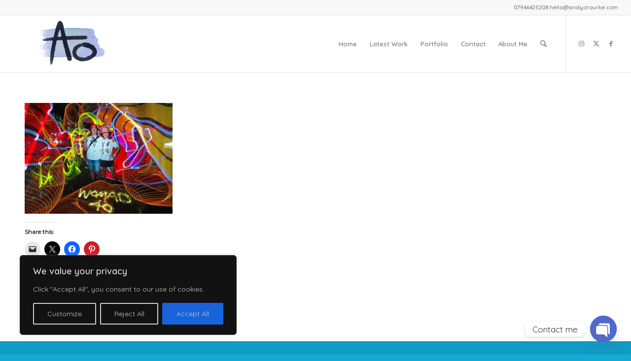

--- FILE ---
content_type: text/html; charset=utf-8
request_url: https://www.google.com/recaptcha/api2/anchor?ar=1&k=6Ld68vIUAAAAAAP-WF6hyiXz4daH7Hz2VvvjlKqt&co=aHR0cHM6Ly93d3cuYW5keW9yb3Vya2UuY29tOjQ0Mw..&hl=en&v=N67nZn4AqZkNcbeMu4prBgzg&size=invisible&anchor-ms=20000&execute-ms=30000&cb=xyuz2x3bonai
body_size: 48731
content:
<!DOCTYPE HTML><html dir="ltr" lang="en"><head><meta http-equiv="Content-Type" content="text/html; charset=UTF-8">
<meta http-equiv="X-UA-Compatible" content="IE=edge">
<title>reCAPTCHA</title>
<style type="text/css">
/* cyrillic-ext */
@font-face {
  font-family: 'Roboto';
  font-style: normal;
  font-weight: 400;
  font-stretch: 100%;
  src: url(//fonts.gstatic.com/s/roboto/v48/KFO7CnqEu92Fr1ME7kSn66aGLdTylUAMa3GUBHMdazTgWw.woff2) format('woff2');
  unicode-range: U+0460-052F, U+1C80-1C8A, U+20B4, U+2DE0-2DFF, U+A640-A69F, U+FE2E-FE2F;
}
/* cyrillic */
@font-face {
  font-family: 'Roboto';
  font-style: normal;
  font-weight: 400;
  font-stretch: 100%;
  src: url(//fonts.gstatic.com/s/roboto/v48/KFO7CnqEu92Fr1ME7kSn66aGLdTylUAMa3iUBHMdazTgWw.woff2) format('woff2');
  unicode-range: U+0301, U+0400-045F, U+0490-0491, U+04B0-04B1, U+2116;
}
/* greek-ext */
@font-face {
  font-family: 'Roboto';
  font-style: normal;
  font-weight: 400;
  font-stretch: 100%;
  src: url(//fonts.gstatic.com/s/roboto/v48/KFO7CnqEu92Fr1ME7kSn66aGLdTylUAMa3CUBHMdazTgWw.woff2) format('woff2');
  unicode-range: U+1F00-1FFF;
}
/* greek */
@font-face {
  font-family: 'Roboto';
  font-style: normal;
  font-weight: 400;
  font-stretch: 100%;
  src: url(//fonts.gstatic.com/s/roboto/v48/KFO7CnqEu92Fr1ME7kSn66aGLdTylUAMa3-UBHMdazTgWw.woff2) format('woff2');
  unicode-range: U+0370-0377, U+037A-037F, U+0384-038A, U+038C, U+038E-03A1, U+03A3-03FF;
}
/* math */
@font-face {
  font-family: 'Roboto';
  font-style: normal;
  font-weight: 400;
  font-stretch: 100%;
  src: url(//fonts.gstatic.com/s/roboto/v48/KFO7CnqEu92Fr1ME7kSn66aGLdTylUAMawCUBHMdazTgWw.woff2) format('woff2');
  unicode-range: U+0302-0303, U+0305, U+0307-0308, U+0310, U+0312, U+0315, U+031A, U+0326-0327, U+032C, U+032F-0330, U+0332-0333, U+0338, U+033A, U+0346, U+034D, U+0391-03A1, U+03A3-03A9, U+03B1-03C9, U+03D1, U+03D5-03D6, U+03F0-03F1, U+03F4-03F5, U+2016-2017, U+2034-2038, U+203C, U+2040, U+2043, U+2047, U+2050, U+2057, U+205F, U+2070-2071, U+2074-208E, U+2090-209C, U+20D0-20DC, U+20E1, U+20E5-20EF, U+2100-2112, U+2114-2115, U+2117-2121, U+2123-214F, U+2190, U+2192, U+2194-21AE, U+21B0-21E5, U+21F1-21F2, U+21F4-2211, U+2213-2214, U+2216-22FF, U+2308-230B, U+2310, U+2319, U+231C-2321, U+2336-237A, U+237C, U+2395, U+239B-23B7, U+23D0, U+23DC-23E1, U+2474-2475, U+25AF, U+25B3, U+25B7, U+25BD, U+25C1, U+25CA, U+25CC, U+25FB, U+266D-266F, U+27C0-27FF, U+2900-2AFF, U+2B0E-2B11, U+2B30-2B4C, U+2BFE, U+3030, U+FF5B, U+FF5D, U+1D400-1D7FF, U+1EE00-1EEFF;
}
/* symbols */
@font-face {
  font-family: 'Roboto';
  font-style: normal;
  font-weight: 400;
  font-stretch: 100%;
  src: url(//fonts.gstatic.com/s/roboto/v48/KFO7CnqEu92Fr1ME7kSn66aGLdTylUAMaxKUBHMdazTgWw.woff2) format('woff2');
  unicode-range: U+0001-000C, U+000E-001F, U+007F-009F, U+20DD-20E0, U+20E2-20E4, U+2150-218F, U+2190, U+2192, U+2194-2199, U+21AF, U+21E6-21F0, U+21F3, U+2218-2219, U+2299, U+22C4-22C6, U+2300-243F, U+2440-244A, U+2460-24FF, U+25A0-27BF, U+2800-28FF, U+2921-2922, U+2981, U+29BF, U+29EB, U+2B00-2BFF, U+4DC0-4DFF, U+FFF9-FFFB, U+10140-1018E, U+10190-1019C, U+101A0, U+101D0-101FD, U+102E0-102FB, U+10E60-10E7E, U+1D2C0-1D2D3, U+1D2E0-1D37F, U+1F000-1F0FF, U+1F100-1F1AD, U+1F1E6-1F1FF, U+1F30D-1F30F, U+1F315, U+1F31C, U+1F31E, U+1F320-1F32C, U+1F336, U+1F378, U+1F37D, U+1F382, U+1F393-1F39F, U+1F3A7-1F3A8, U+1F3AC-1F3AF, U+1F3C2, U+1F3C4-1F3C6, U+1F3CA-1F3CE, U+1F3D4-1F3E0, U+1F3ED, U+1F3F1-1F3F3, U+1F3F5-1F3F7, U+1F408, U+1F415, U+1F41F, U+1F426, U+1F43F, U+1F441-1F442, U+1F444, U+1F446-1F449, U+1F44C-1F44E, U+1F453, U+1F46A, U+1F47D, U+1F4A3, U+1F4B0, U+1F4B3, U+1F4B9, U+1F4BB, U+1F4BF, U+1F4C8-1F4CB, U+1F4D6, U+1F4DA, U+1F4DF, U+1F4E3-1F4E6, U+1F4EA-1F4ED, U+1F4F7, U+1F4F9-1F4FB, U+1F4FD-1F4FE, U+1F503, U+1F507-1F50B, U+1F50D, U+1F512-1F513, U+1F53E-1F54A, U+1F54F-1F5FA, U+1F610, U+1F650-1F67F, U+1F687, U+1F68D, U+1F691, U+1F694, U+1F698, U+1F6AD, U+1F6B2, U+1F6B9-1F6BA, U+1F6BC, U+1F6C6-1F6CF, U+1F6D3-1F6D7, U+1F6E0-1F6EA, U+1F6F0-1F6F3, U+1F6F7-1F6FC, U+1F700-1F7FF, U+1F800-1F80B, U+1F810-1F847, U+1F850-1F859, U+1F860-1F887, U+1F890-1F8AD, U+1F8B0-1F8BB, U+1F8C0-1F8C1, U+1F900-1F90B, U+1F93B, U+1F946, U+1F984, U+1F996, U+1F9E9, U+1FA00-1FA6F, U+1FA70-1FA7C, U+1FA80-1FA89, U+1FA8F-1FAC6, U+1FACE-1FADC, U+1FADF-1FAE9, U+1FAF0-1FAF8, U+1FB00-1FBFF;
}
/* vietnamese */
@font-face {
  font-family: 'Roboto';
  font-style: normal;
  font-weight: 400;
  font-stretch: 100%;
  src: url(//fonts.gstatic.com/s/roboto/v48/KFO7CnqEu92Fr1ME7kSn66aGLdTylUAMa3OUBHMdazTgWw.woff2) format('woff2');
  unicode-range: U+0102-0103, U+0110-0111, U+0128-0129, U+0168-0169, U+01A0-01A1, U+01AF-01B0, U+0300-0301, U+0303-0304, U+0308-0309, U+0323, U+0329, U+1EA0-1EF9, U+20AB;
}
/* latin-ext */
@font-face {
  font-family: 'Roboto';
  font-style: normal;
  font-weight: 400;
  font-stretch: 100%;
  src: url(//fonts.gstatic.com/s/roboto/v48/KFO7CnqEu92Fr1ME7kSn66aGLdTylUAMa3KUBHMdazTgWw.woff2) format('woff2');
  unicode-range: U+0100-02BA, U+02BD-02C5, U+02C7-02CC, U+02CE-02D7, U+02DD-02FF, U+0304, U+0308, U+0329, U+1D00-1DBF, U+1E00-1E9F, U+1EF2-1EFF, U+2020, U+20A0-20AB, U+20AD-20C0, U+2113, U+2C60-2C7F, U+A720-A7FF;
}
/* latin */
@font-face {
  font-family: 'Roboto';
  font-style: normal;
  font-weight: 400;
  font-stretch: 100%;
  src: url(//fonts.gstatic.com/s/roboto/v48/KFO7CnqEu92Fr1ME7kSn66aGLdTylUAMa3yUBHMdazQ.woff2) format('woff2');
  unicode-range: U+0000-00FF, U+0131, U+0152-0153, U+02BB-02BC, U+02C6, U+02DA, U+02DC, U+0304, U+0308, U+0329, U+2000-206F, U+20AC, U+2122, U+2191, U+2193, U+2212, U+2215, U+FEFF, U+FFFD;
}
/* cyrillic-ext */
@font-face {
  font-family: 'Roboto';
  font-style: normal;
  font-weight: 500;
  font-stretch: 100%;
  src: url(//fonts.gstatic.com/s/roboto/v48/KFO7CnqEu92Fr1ME7kSn66aGLdTylUAMa3GUBHMdazTgWw.woff2) format('woff2');
  unicode-range: U+0460-052F, U+1C80-1C8A, U+20B4, U+2DE0-2DFF, U+A640-A69F, U+FE2E-FE2F;
}
/* cyrillic */
@font-face {
  font-family: 'Roboto';
  font-style: normal;
  font-weight: 500;
  font-stretch: 100%;
  src: url(//fonts.gstatic.com/s/roboto/v48/KFO7CnqEu92Fr1ME7kSn66aGLdTylUAMa3iUBHMdazTgWw.woff2) format('woff2');
  unicode-range: U+0301, U+0400-045F, U+0490-0491, U+04B0-04B1, U+2116;
}
/* greek-ext */
@font-face {
  font-family: 'Roboto';
  font-style: normal;
  font-weight: 500;
  font-stretch: 100%;
  src: url(//fonts.gstatic.com/s/roboto/v48/KFO7CnqEu92Fr1ME7kSn66aGLdTylUAMa3CUBHMdazTgWw.woff2) format('woff2');
  unicode-range: U+1F00-1FFF;
}
/* greek */
@font-face {
  font-family: 'Roboto';
  font-style: normal;
  font-weight: 500;
  font-stretch: 100%;
  src: url(//fonts.gstatic.com/s/roboto/v48/KFO7CnqEu92Fr1ME7kSn66aGLdTylUAMa3-UBHMdazTgWw.woff2) format('woff2');
  unicode-range: U+0370-0377, U+037A-037F, U+0384-038A, U+038C, U+038E-03A1, U+03A3-03FF;
}
/* math */
@font-face {
  font-family: 'Roboto';
  font-style: normal;
  font-weight: 500;
  font-stretch: 100%;
  src: url(//fonts.gstatic.com/s/roboto/v48/KFO7CnqEu92Fr1ME7kSn66aGLdTylUAMawCUBHMdazTgWw.woff2) format('woff2');
  unicode-range: U+0302-0303, U+0305, U+0307-0308, U+0310, U+0312, U+0315, U+031A, U+0326-0327, U+032C, U+032F-0330, U+0332-0333, U+0338, U+033A, U+0346, U+034D, U+0391-03A1, U+03A3-03A9, U+03B1-03C9, U+03D1, U+03D5-03D6, U+03F0-03F1, U+03F4-03F5, U+2016-2017, U+2034-2038, U+203C, U+2040, U+2043, U+2047, U+2050, U+2057, U+205F, U+2070-2071, U+2074-208E, U+2090-209C, U+20D0-20DC, U+20E1, U+20E5-20EF, U+2100-2112, U+2114-2115, U+2117-2121, U+2123-214F, U+2190, U+2192, U+2194-21AE, U+21B0-21E5, U+21F1-21F2, U+21F4-2211, U+2213-2214, U+2216-22FF, U+2308-230B, U+2310, U+2319, U+231C-2321, U+2336-237A, U+237C, U+2395, U+239B-23B7, U+23D0, U+23DC-23E1, U+2474-2475, U+25AF, U+25B3, U+25B7, U+25BD, U+25C1, U+25CA, U+25CC, U+25FB, U+266D-266F, U+27C0-27FF, U+2900-2AFF, U+2B0E-2B11, U+2B30-2B4C, U+2BFE, U+3030, U+FF5B, U+FF5D, U+1D400-1D7FF, U+1EE00-1EEFF;
}
/* symbols */
@font-face {
  font-family: 'Roboto';
  font-style: normal;
  font-weight: 500;
  font-stretch: 100%;
  src: url(//fonts.gstatic.com/s/roboto/v48/KFO7CnqEu92Fr1ME7kSn66aGLdTylUAMaxKUBHMdazTgWw.woff2) format('woff2');
  unicode-range: U+0001-000C, U+000E-001F, U+007F-009F, U+20DD-20E0, U+20E2-20E4, U+2150-218F, U+2190, U+2192, U+2194-2199, U+21AF, U+21E6-21F0, U+21F3, U+2218-2219, U+2299, U+22C4-22C6, U+2300-243F, U+2440-244A, U+2460-24FF, U+25A0-27BF, U+2800-28FF, U+2921-2922, U+2981, U+29BF, U+29EB, U+2B00-2BFF, U+4DC0-4DFF, U+FFF9-FFFB, U+10140-1018E, U+10190-1019C, U+101A0, U+101D0-101FD, U+102E0-102FB, U+10E60-10E7E, U+1D2C0-1D2D3, U+1D2E0-1D37F, U+1F000-1F0FF, U+1F100-1F1AD, U+1F1E6-1F1FF, U+1F30D-1F30F, U+1F315, U+1F31C, U+1F31E, U+1F320-1F32C, U+1F336, U+1F378, U+1F37D, U+1F382, U+1F393-1F39F, U+1F3A7-1F3A8, U+1F3AC-1F3AF, U+1F3C2, U+1F3C4-1F3C6, U+1F3CA-1F3CE, U+1F3D4-1F3E0, U+1F3ED, U+1F3F1-1F3F3, U+1F3F5-1F3F7, U+1F408, U+1F415, U+1F41F, U+1F426, U+1F43F, U+1F441-1F442, U+1F444, U+1F446-1F449, U+1F44C-1F44E, U+1F453, U+1F46A, U+1F47D, U+1F4A3, U+1F4B0, U+1F4B3, U+1F4B9, U+1F4BB, U+1F4BF, U+1F4C8-1F4CB, U+1F4D6, U+1F4DA, U+1F4DF, U+1F4E3-1F4E6, U+1F4EA-1F4ED, U+1F4F7, U+1F4F9-1F4FB, U+1F4FD-1F4FE, U+1F503, U+1F507-1F50B, U+1F50D, U+1F512-1F513, U+1F53E-1F54A, U+1F54F-1F5FA, U+1F610, U+1F650-1F67F, U+1F687, U+1F68D, U+1F691, U+1F694, U+1F698, U+1F6AD, U+1F6B2, U+1F6B9-1F6BA, U+1F6BC, U+1F6C6-1F6CF, U+1F6D3-1F6D7, U+1F6E0-1F6EA, U+1F6F0-1F6F3, U+1F6F7-1F6FC, U+1F700-1F7FF, U+1F800-1F80B, U+1F810-1F847, U+1F850-1F859, U+1F860-1F887, U+1F890-1F8AD, U+1F8B0-1F8BB, U+1F8C0-1F8C1, U+1F900-1F90B, U+1F93B, U+1F946, U+1F984, U+1F996, U+1F9E9, U+1FA00-1FA6F, U+1FA70-1FA7C, U+1FA80-1FA89, U+1FA8F-1FAC6, U+1FACE-1FADC, U+1FADF-1FAE9, U+1FAF0-1FAF8, U+1FB00-1FBFF;
}
/* vietnamese */
@font-face {
  font-family: 'Roboto';
  font-style: normal;
  font-weight: 500;
  font-stretch: 100%;
  src: url(//fonts.gstatic.com/s/roboto/v48/KFO7CnqEu92Fr1ME7kSn66aGLdTylUAMa3OUBHMdazTgWw.woff2) format('woff2');
  unicode-range: U+0102-0103, U+0110-0111, U+0128-0129, U+0168-0169, U+01A0-01A1, U+01AF-01B0, U+0300-0301, U+0303-0304, U+0308-0309, U+0323, U+0329, U+1EA0-1EF9, U+20AB;
}
/* latin-ext */
@font-face {
  font-family: 'Roboto';
  font-style: normal;
  font-weight: 500;
  font-stretch: 100%;
  src: url(//fonts.gstatic.com/s/roboto/v48/KFO7CnqEu92Fr1ME7kSn66aGLdTylUAMa3KUBHMdazTgWw.woff2) format('woff2');
  unicode-range: U+0100-02BA, U+02BD-02C5, U+02C7-02CC, U+02CE-02D7, U+02DD-02FF, U+0304, U+0308, U+0329, U+1D00-1DBF, U+1E00-1E9F, U+1EF2-1EFF, U+2020, U+20A0-20AB, U+20AD-20C0, U+2113, U+2C60-2C7F, U+A720-A7FF;
}
/* latin */
@font-face {
  font-family: 'Roboto';
  font-style: normal;
  font-weight: 500;
  font-stretch: 100%;
  src: url(//fonts.gstatic.com/s/roboto/v48/KFO7CnqEu92Fr1ME7kSn66aGLdTylUAMa3yUBHMdazQ.woff2) format('woff2');
  unicode-range: U+0000-00FF, U+0131, U+0152-0153, U+02BB-02BC, U+02C6, U+02DA, U+02DC, U+0304, U+0308, U+0329, U+2000-206F, U+20AC, U+2122, U+2191, U+2193, U+2212, U+2215, U+FEFF, U+FFFD;
}
/* cyrillic-ext */
@font-face {
  font-family: 'Roboto';
  font-style: normal;
  font-weight: 900;
  font-stretch: 100%;
  src: url(//fonts.gstatic.com/s/roboto/v48/KFO7CnqEu92Fr1ME7kSn66aGLdTylUAMa3GUBHMdazTgWw.woff2) format('woff2');
  unicode-range: U+0460-052F, U+1C80-1C8A, U+20B4, U+2DE0-2DFF, U+A640-A69F, U+FE2E-FE2F;
}
/* cyrillic */
@font-face {
  font-family: 'Roboto';
  font-style: normal;
  font-weight: 900;
  font-stretch: 100%;
  src: url(//fonts.gstatic.com/s/roboto/v48/KFO7CnqEu92Fr1ME7kSn66aGLdTylUAMa3iUBHMdazTgWw.woff2) format('woff2');
  unicode-range: U+0301, U+0400-045F, U+0490-0491, U+04B0-04B1, U+2116;
}
/* greek-ext */
@font-face {
  font-family: 'Roboto';
  font-style: normal;
  font-weight: 900;
  font-stretch: 100%;
  src: url(//fonts.gstatic.com/s/roboto/v48/KFO7CnqEu92Fr1ME7kSn66aGLdTylUAMa3CUBHMdazTgWw.woff2) format('woff2');
  unicode-range: U+1F00-1FFF;
}
/* greek */
@font-face {
  font-family: 'Roboto';
  font-style: normal;
  font-weight: 900;
  font-stretch: 100%;
  src: url(//fonts.gstatic.com/s/roboto/v48/KFO7CnqEu92Fr1ME7kSn66aGLdTylUAMa3-UBHMdazTgWw.woff2) format('woff2');
  unicode-range: U+0370-0377, U+037A-037F, U+0384-038A, U+038C, U+038E-03A1, U+03A3-03FF;
}
/* math */
@font-face {
  font-family: 'Roboto';
  font-style: normal;
  font-weight: 900;
  font-stretch: 100%;
  src: url(//fonts.gstatic.com/s/roboto/v48/KFO7CnqEu92Fr1ME7kSn66aGLdTylUAMawCUBHMdazTgWw.woff2) format('woff2');
  unicode-range: U+0302-0303, U+0305, U+0307-0308, U+0310, U+0312, U+0315, U+031A, U+0326-0327, U+032C, U+032F-0330, U+0332-0333, U+0338, U+033A, U+0346, U+034D, U+0391-03A1, U+03A3-03A9, U+03B1-03C9, U+03D1, U+03D5-03D6, U+03F0-03F1, U+03F4-03F5, U+2016-2017, U+2034-2038, U+203C, U+2040, U+2043, U+2047, U+2050, U+2057, U+205F, U+2070-2071, U+2074-208E, U+2090-209C, U+20D0-20DC, U+20E1, U+20E5-20EF, U+2100-2112, U+2114-2115, U+2117-2121, U+2123-214F, U+2190, U+2192, U+2194-21AE, U+21B0-21E5, U+21F1-21F2, U+21F4-2211, U+2213-2214, U+2216-22FF, U+2308-230B, U+2310, U+2319, U+231C-2321, U+2336-237A, U+237C, U+2395, U+239B-23B7, U+23D0, U+23DC-23E1, U+2474-2475, U+25AF, U+25B3, U+25B7, U+25BD, U+25C1, U+25CA, U+25CC, U+25FB, U+266D-266F, U+27C0-27FF, U+2900-2AFF, U+2B0E-2B11, U+2B30-2B4C, U+2BFE, U+3030, U+FF5B, U+FF5D, U+1D400-1D7FF, U+1EE00-1EEFF;
}
/* symbols */
@font-face {
  font-family: 'Roboto';
  font-style: normal;
  font-weight: 900;
  font-stretch: 100%;
  src: url(//fonts.gstatic.com/s/roboto/v48/KFO7CnqEu92Fr1ME7kSn66aGLdTylUAMaxKUBHMdazTgWw.woff2) format('woff2');
  unicode-range: U+0001-000C, U+000E-001F, U+007F-009F, U+20DD-20E0, U+20E2-20E4, U+2150-218F, U+2190, U+2192, U+2194-2199, U+21AF, U+21E6-21F0, U+21F3, U+2218-2219, U+2299, U+22C4-22C6, U+2300-243F, U+2440-244A, U+2460-24FF, U+25A0-27BF, U+2800-28FF, U+2921-2922, U+2981, U+29BF, U+29EB, U+2B00-2BFF, U+4DC0-4DFF, U+FFF9-FFFB, U+10140-1018E, U+10190-1019C, U+101A0, U+101D0-101FD, U+102E0-102FB, U+10E60-10E7E, U+1D2C0-1D2D3, U+1D2E0-1D37F, U+1F000-1F0FF, U+1F100-1F1AD, U+1F1E6-1F1FF, U+1F30D-1F30F, U+1F315, U+1F31C, U+1F31E, U+1F320-1F32C, U+1F336, U+1F378, U+1F37D, U+1F382, U+1F393-1F39F, U+1F3A7-1F3A8, U+1F3AC-1F3AF, U+1F3C2, U+1F3C4-1F3C6, U+1F3CA-1F3CE, U+1F3D4-1F3E0, U+1F3ED, U+1F3F1-1F3F3, U+1F3F5-1F3F7, U+1F408, U+1F415, U+1F41F, U+1F426, U+1F43F, U+1F441-1F442, U+1F444, U+1F446-1F449, U+1F44C-1F44E, U+1F453, U+1F46A, U+1F47D, U+1F4A3, U+1F4B0, U+1F4B3, U+1F4B9, U+1F4BB, U+1F4BF, U+1F4C8-1F4CB, U+1F4D6, U+1F4DA, U+1F4DF, U+1F4E3-1F4E6, U+1F4EA-1F4ED, U+1F4F7, U+1F4F9-1F4FB, U+1F4FD-1F4FE, U+1F503, U+1F507-1F50B, U+1F50D, U+1F512-1F513, U+1F53E-1F54A, U+1F54F-1F5FA, U+1F610, U+1F650-1F67F, U+1F687, U+1F68D, U+1F691, U+1F694, U+1F698, U+1F6AD, U+1F6B2, U+1F6B9-1F6BA, U+1F6BC, U+1F6C6-1F6CF, U+1F6D3-1F6D7, U+1F6E0-1F6EA, U+1F6F0-1F6F3, U+1F6F7-1F6FC, U+1F700-1F7FF, U+1F800-1F80B, U+1F810-1F847, U+1F850-1F859, U+1F860-1F887, U+1F890-1F8AD, U+1F8B0-1F8BB, U+1F8C0-1F8C1, U+1F900-1F90B, U+1F93B, U+1F946, U+1F984, U+1F996, U+1F9E9, U+1FA00-1FA6F, U+1FA70-1FA7C, U+1FA80-1FA89, U+1FA8F-1FAC6, U+1FACE-1FADC, U+1FADF-1FAE9, U+1FAF0-1FAF8, U+1FB00-1FBFF;
}
/* vietnamese */
@font-face {
  font-family: 'Roboto';
  font-style: normal;
  font-weight: 900;
  font-stretch: 100%;
  src: url(//fonts.gstatic.com/s/roboto/v48/KFO7CnqEu92Fr1ME7kSn66aGLdTylUAMa3OUBHMdazTgWw.woff2) format('woff2');
  unicode-range: U+0102-0103, U+0110-0111, U+0128-0129, U+0168-0169, U+01A0-01A1, U+01AF-01B0, U+0300-0301, U+0303-0304, U+0308-0309, U+0323, U+0329, U+1EA0-1EF9, U+20AB;
}
/* latin-ext */
@font-face {
  font-family: 'Roboto';
  font-style: normal;
  font-weight: 900;
  font-stretch: 100%;
  src: url(//fonts.gstatic.com/s/roboto/v48/KFO7CnqEu92Fr1ME7kSn66aGLdTylUAMa3KUBHMdazTgWw.woff2) format('woff2');
  unicode-range: U+0100-02BA, U+02BD-02C5, U+02C7-02CC, U+02CE-02D7, U+02DD-02FF, U+0304, U+0308, U+0329, U+1D00-1DBF, U+1E00-1E9F, U+1EF2-1EFF, U+2020, U+20A0-20AB, U+20AD-20C0, U+2113, U+2C60-2C7F, U+A720-A7FF;
}
/* latin */
@font-face {
  font-family: 'Roboto';
  font-style: normal;
  font-weight: 900;
  font-stretch: 100%;
  src: url(//fonts.gstatic.com/s/roboto/v48/KFO7CnqEu92Fr1ME7kSn66aGLdTylUAMa3yUBHMdazQ.woff2) format('woff2');
  unicode-range: U+0000-00FF, U+0131, U+0152-0153, U+02BB-02BC, U+02C6, U+02DA, U+02DC, U+0304, U+0308, U+0329, U+2000-206F, U+20AC, U+2122, U+2191, U+2193, U+2212, U+2215, U+FEFF, U+FFFD;
}

</style>
<link rel="stylesheet" type="text/css" href="https://www.gstatic.com/recaptcha/releases/N67nZn4AqZkNcbeMu4prBgzg/styles__ltr.css">
<script nonce="bSppwCdW5ZwZHEv1EZK4eA" type="text/javascript">window['__recaptcha_api'] = 'https://www.google.com/recaptcha/api2/';</script>
<script type="text/javascript" src="https://www.gstatic.com/recaptcha/releases/N67nZn4AqZkNcbeMu4prBgzg/recaptcha__en.js" nonce="bSppwCdW5ZwZHEv1EZK4eA">
      
    </script></head>
<body><div id="rc-anchor-alert" class="rc-anchor-alert"></div>
<input type="hidden" id="recaptcha-token" value="[base64]">
<script type="text/javascript" nonce="bSppwCdW5ZwZHEv1EZK4eA">
      recaptcha.anchor.Main.init("[\x22ainput\x22,[\x22bgdata\x22,\x22\x22,\[base64]/[base64]/[base64]/[base64]/[base64]/[base64]/KGcoTywyNTMsTy5PKSxVRyhPLEMpKTpnKE8sMjUzLEMpLE8pKSxsKSksTykpfSxieT1mdW5jdGlvbihDLE8sdSxsKXtmb3IobD0odT1SKEMpLDApO08+MDtPLS0pbD1sPDw4fFooQyk7ZyhDLHUsbCl9LFVHPWZ1bmN0aW9uKEMsTyl7Qy5pLmxlbmd0aD4xMDQ/[base64]/[base64]/[base64]/[base64]/[base64]/[base64]/[base64]\\u003d\x22,\[base64]\x22,\x22QylxwrFaw5NUAsKYTMKAdTQIIAHDicKYZhkJwp8Rw6VZEsORXn0IwonDowJkw7vCtURgwq/CpMK1UBNSbEMCKw4LwpzDpMOcwpJYwrzDr3LDn8KsAcKzNl3Ds8KQZMKewqfChgPCocOyZ8KoQlLCjSDDpMOBKjPClBbDrcKJW8KKE0shWFhXKHvCnsKTw5sLwpFiMD51w6fCj8KYw7LDs8K+w6fCnDEtK8OlIQnDpxhZw4/CvcORUsONwp/DpxDDgcKFwpBmEcKewrnDscOpWiYMZcK2w4vConcjc1xkw63DnMKOw4MsRS3Cv8KCw43DuMK4wozChC8Iw7lcw67DkynDosO4bFdxOmEXw59accKWw4VqcELDl8KMwonDqHo7EcKnJsKfw7Ufw7Z3CcKZB17DiAkrYcOAw7Fewo0TT1d4wpMdRU3Coj/Do8KCw5VAAsK5emPDn8Oyw4PCsD/CqcO+w6nCt8OvS8OFM1fCpMKGw5LCnBc3XXvDsVDDvCPDs8KcTEV5U8KXIsOZDFo4DBU6w6pLWh/Cm2RBPWNNKcOQQyvCrcOQwoHDjiEJEMOdQzTCvRTDlMKLPWZvwo51OV3CpWQ9w4bDggjDg8KzYTvCpMOMw74iEMOSFcOibGTCniMAwrrDhAfCrcKGw5nDkMKoAG1/wpB0w7ArJcK/[base64]/DqcKxOUVFVcOzOMKNwrLCqD/ChDo/KnNxwo3ChUXDhmzDnX5GBQVAw5rCkVHDocOhw6oxw5pHX2d6w44GDW19MMORw50ew7EBw6NlwpTDvMKbw7LDugbDsBLDhsKWZElhXnLCu8OSwr/Cun3DlzNcQxLDj8O7f8Oiw7JsSsK6w6vDoMKHFMKrcMOqwoo2w4x8w6lcwqPCm3HCllo3TsKRw5NEw6IJJHZ/wpwswozDmMK+w6PDolF6bMKkw5fCqWFAwpTDo8O5a8O7UnXCgQXDjCvCmcKhTk/DtcOyaMORw7JVTQIKahHDr8OKbi7Dmnk4PDtSJUzCoVXDvcKxEsOxNsKTW1/[base64]/Dq8KACsK6EGVkasK7w71PaMKsw4V+w6bCkAfCj8K0UmDDmg/DqXDDosKAw6FZWcKUwq/[base64]/[base64]/[base64]/[base64]/[base64]/Coy/ChlwSJsO5wqrDgMOVw5TCt8OYIsOMw7LCti/[base64]/DrR7DmMKaKX9dw5XDkcOAwrnCoAbCssK5UcOOwodIwqVdYTZoXsK5w63DmsOowqHChcKtZcOvYBXCtT1awr/CvMK+NcKuwrNnwolCJ8KTw51yYHvCv8O8w7JeQ8KAGQPCrcOOCD0seyYWQH/Dp2R+L07CqcKfBFZYY8OCCsK3w7/CpzHDrsOlw4Eiw7DCljzCo8KPFU7Cq8OqGMKPKVnDoH/DhW1xwqUsw7pewpHCiUjDrMKjVFjCl8OuWmPDsSzDtWF6w5TDjituwpsLw5HCvR4Kw4cXQsKTKMK0woPDnDUKw4XCksOmVcKlwodNw4ZlwqTCiidVYgnCuWrCu8Kqw6fCiwHCtHUvNC8mEMK0wrBvwoDCucKawrnDu3PCgwRQwowkesKywr3DnsKnw5rCpi0JwoZ/EcKuwrHCg8K4VyM0woZ8d8OkZMOnwq95SyTChVlXw6/Ch8KfcnYOeDHCksKTAMOKwojDksKxHcK0w68RH8OlUR3DswvDksKWVcOrw5PDnsKJwpNuYSQMw7pYIy7CkcOGw5lBfjLDphjDr8K4woF1BWg/w7HDoiMVwoE5LxLDg8OWw4PCnW1Tw4ZVwp/CvxLDtAJmw6TDsxDDgMK+w54XUcKWwo3Du2XDik/[base64]/CtGrCmgg5wovDtsOaw6A/w7bDqRBqw4XCucKvSsODEX0ZV0oOw4zCqEjCgHNheyjDkcOdUcKOw4Akw4pzHsKIw6XDs1/Dv0xww44cKMOrasKyw4HDkElEwqJIegvDm8K1w6/[base64]/CrcOWOcKEw6EdNcO3wpZScUDDkcOrwqjCqkfCmsKxFsKgw63DoGDCucKFwqEXwrvDnCZeYjUUW8OswoA3wqnCnMKaWMONw5fCocKQwp/CmMO6NGAGMsKWLsKSXh8iIF7CsSN6wrY7enDDlcKFLcOKVsOYwrICwrjDoWJ9woDDkMKmOcOIdyLDlMK/w6IlSVLDj8K1f3Ukwpo2T8Kcw79mwpPDnFrDkwTCgjvDpcOoO8KIwrTDryDDs8KBwpnDoW9TbcK2J8K5w4fDsUfDlcKHfsOfw7XCksK+LnVbwpzDjlvDvgvDukxuAMOLVy4uGcK0w4HCtsKEeEbCoAnDpAHCg8KFw5MuwrwXe8Oiw5TDs8Osw7A/wrNIA8OSdUFmwrZwZ0bDmcKLVcOlw5vCiGMLHA3DryrDq8K8w7LClcOlwoLDtCEPw6TDr3nDlMOzw7hDw7vCtzsOCcKjTcKEw7TDvsK7LAzCqjNZw5XCsMOnwoNfw7rDoFzDo8KDDiE7Bi8MKz4GW8Olw5DCuncONcKhw6c0RMK4a1DCssOawrbDncOuwrZCRXo/PnEWexM3C8K7w6N9Vz3Ch8O3M8OYw5wJcG/DnCTClX3Cv8Oywr7DnVs8Blw3woR+cDTCjllhw54IIcKaw5HDilTCgMO1w4V7wprClMO0acKgXhbCisOYw57CmMKybMOTw5XCp8KPw6UzwoE+wrdPwoHCssOWw40pwr/[base64]/J8KHOUcPwoDCrFnDlU/Dk8OqZMKiw7XDgRhFcybCtHDDnSfCvT8tXwnCgsOkwqMSw4nDrsKXVwrCmRVENmfDiMKdw4HDrgjDn8KGQg3DgMOdCSBDw5EIw7LDtcKVc2zCj8OycTsaXMKoFTvDghfDjsOJFm/[base64]/DiAQKRhw4w4wsw4fDuMOXw4skExk9Gz1/wq3CmGDCpWUxM8OLDS3DpcOsTgrCtD/DicOFYAZeU8K+w7LDunoww63ChsO7TMOvw6TCncOuw5t1w7vDs8KKejzCoGJ4wrTCoMOrw4MYWSTDo8OYPcK/w5kbV8O8w4PCscKaw4TCr8KbRsOOwprDhsKiUQEBTClIPWRWwqMjahFrHnkPAMKlbsOLRW7ClcOaDiY2w4rDkALCjcKMGsOfFsOgwqLCs24gTClSw51JH8KZw6UNBcORw7HCjFHCrAgRw67CkEhyw6tOCltGw4TCvcOWNWrDm8OaEsOvR8KycsOew4nClX/DiMKTVMOnMFTCujLCosK6w6PCrD1nV8OXwpwvFXFRXWHCtkgRbsKmw756wqcARmDCoj/Do2Bkw4pAworDqcKQw57Dn8O4fTsCwqtEYMKgZgshUFjDlVdRXVVLwpZ3OhsURRNla1kVDxsHwqg+C2rDsMOrUMOqw6TDlB7DgMKnBsOMLCxdwrLDncOEcSUuw6M2Q8KTwrLCihHCj8OXUFXCicOKw6bCs8OTwoIcwrzCqMKdSnUQw4fCtlzCmxjCh34sV2ZHTAZowr/Cn8OpwoUtw6TCscKyUFnDpsONXRvCs0vDqjfCoAJSwrppwrDCmD58w4LCvh5MCnnCoiglYEXDrBQ+w43CtsOvPsOUwo3CucKZYsKuBMKpw5x1w4NKwoPCqBnCqi8/[base64]/esOFKVd8KlREehDCvcK8S8ONFMKpw5gJb8KzHMOXTcObG8Kzw5XDolHDrxwvGiTCssKwaRzDvMK3w7HCjMOTfTrDoMO6LzVAUAnDg21HwrLDrsKpasOZasObw63DtgvCrW9cw7/DpMK1JC3DvVciQwPCkkovBT9HYifCskBpwrMSwqoscwZ+wqx3MMK0YsKFLMOOw63CksKvwqTDun/CmyxMw4hQw7BAGynChQ/ChEM1GMORw6YrU2bCksOJbMK8A8KneMKdE8OSw6zDh1XCj13Dim5qKcKlZ8OfB8OMw4pueAZ1w7pGOTxPHsOlTxgoBcKPUE8/[base64]/CjizDtcOzZR1OwqzCrXRDw6bCgC1ubFfDmcOwwoIzwrXCg8OAwpolwq07DsOPwofCqULCh8KjwoXCo8OwwrMcw6YkPhTDgjlmwpBgw7lxJRvCnmoXK8O2bDYdUDnDtcKbwr7CnFnCuMONwq1WJsO3EsO9wqxKwq/DosKOMcKQw4dCw6Ugw7p/f3vDpn9kwpMJw58twqnDp8OoN8OpwoTDhix8w5M6WsKgZ17ChzVqw4QuAGNmw5HCjHN3R8K7SsO9eMK1JcOXcEzCggnDn8OcP8OaJS3CgS/Dg8OzN8Kmw7tYecK9VsODw5HCjMOtwotLa8OWw7jDniLCgMK4wprDlsOmZ1AcGznDvhDDjys1DcKuBC/Dp8KywrU/agNHwrvCnMKxcRLDpyFWw6fCuU9AMMOuLcOdw41Kwot0RQYOwo/DvivChMKDCUwJYjUFPW3CgMK9USTDuTvCgmMSdcOsw7PCo8KZAz0gw6BMwpLCiQ8XR2zCiFMjwrlzwpVNVhRiLsOWwqXDusKcw4ZhwqfDo8KAFX7CucO7wqgbwoHDjmLDmsOYOhjDgMKUw7Vyw6tAw47Cs8Ksw50Ew4LCsl/[base64]/DmsO2w5cTwqREw4gTHy3CsMKWPMKdDcOrXHrCh3fDpcKRw6nDk1oMwpt1woXDvcOGwop/wq/CtsKkecKlU8KDb8KYaFnDnkRlwqbDvnhpcSXCvcO0djxFesOrK8K1w4lJbnTDtcKKFcOFbhHDrULCscK/w7fClkZTwpIMwpEDw5vDiwvChMOPHBwCwq0BwoTDu8KEwqvCk8OIwr9xwpbDoMKow6HDrcKIwp7DiB/Ch35tORxgwrfCjMOJw7lBfnAjASvDjjJHIMO1w71hw6rDhMKAwrTDvMOaw4NAw6xaD8KmwocYw4gYOMOIwovDmX/[base64]/[base64]/DvsOsZzXDncO7fsOMwrjCkMKyVcKGHTAHGQrDlMOnTcKDRERLw7nDnSQVEMObFi1iw4rDhsO0YXnCmcKvw753IsK1TsOzwpNrw5ZFZcOkw6UyMERkPx5UTEHClcKIKsKtMVHDmsO8K8OFZH0ewoDCjMOfQ8OQXA7Dr8KHw7AyFsO9w55Dw5g/[base64]/ChGrDsMOvMsOMG2QEwoNgwqrDu0vDvV1MLcKeLUrCino6wqICLUfDrCTCrV3CnGHDscOnw43DhcOrwpXDvinDjDfDpMOUwqweEsKqw5MRw4vCqUMaw51qLQ7DkmLDgcKxwosjJkzCjgXChsKCS3XCo1A0fXUawqU+D8Kgw4/[base64]/DoDbCrsONwrXCmydBwoLDqkXDsVt2PwnDimEffx3Cq8OJD8Odw48fw5ETw7MvfjEbJG/CisKcw4fDoWZ7w5TDtSPCnTXDg8K6w5U4M3AydMONw5/DlcKDSMK3w7IKwr1Vwph9B8Ozwq5lwoFHw5kYH8KWNg93A8Kow64/[base64]/CjWUQwqs4w7EFw5HCv8OqwqFzKcKbFWk5RzLCoidqw61bEHhrwobCsMK8w4zDuFNnw5XDvsKODXrCqMOkw5PCucO+wpPCrynDmcKHW8KwTsKjwr/DtcKnw7rCjMOww47CksK4w4JeaBA0wrfDun7Ctyp1YcKhbMKfwr3DjMOfw7A8woPChcK1w5kLVXFCFw58wpBXw7jDtMOoTsKvIybCvcKFw4TDnsOoBMOZVMObBsKOYsK4QCHDogjCqS/DlU/[base64]/[base64]/DvcKNw63DomDDg0nDrEbCl8K/w7puw4IgHV0WBsKQwq/ClyvCpcKWwqvDsCQUOWZaRxjDuFJ+w7TDmwZEwp9BB1TDm8K2w4vDvcOGdWPDoi/CrMKMNsOcHGU2wo7DtMOLwqrCnlocJ8OuA8OwwpnCmGzCn3/DhWPCmBrCuzV6KMKRY0FcZjZtwoxef8KPw4xjZ8O8SAUcKWTDujDDl8KPa1zDrygTOMOoDlXDgcKeIErDl8KKScOnN1t9w7nDjsKhYB/[base64]/DqjQbw64wU8Kzw5/Du8KdwpYdwp9wNkvCmkDCqh/DpVTCvwBuwoEHMBw0KmJbw5ASU8KDwp/DqV/[base64]/[base64]/[base64]/CrMO4w5kAw6bDtUDDncK3worDi8OywrzCrMOcDcKYEMO1Wmpww4ITw5p1KXzCiknCn1DCocO8w4EXYcOwCD4UwpY/X8OIBSxaw4XChsKww5bCn8KXw70eQsO9wp3DlAbDlMOXe8OkK2jCjMOYaGXCmMKCw6UFwoDCusOKwpAtDSLCjcKgcTpyw7TDiwlkw6bDogIfU0kkw4d9w6NRTMOYLXHCi3PDjsO/w5PCgj9Iw4LDq8Kmw6rChcKEX8ORWnLClcK6wobCv8Oww4AOwpvCrj4PKlMuw77Do8K/fzQ2E8O6w59rKBrCpcOpDx3Cs0oYw6IBw402w7R3OjEGw6/CscK2YxfDnChtwrnCrAouW8OUwqjDm8K3w6B8wphvVsOudUXCsRjCkVU9SsKpwpUvw77DrTZOw6BNZ8KLw7DDvcKVDHzCv0dIwr3DrXRTwrFvSVrDoybDgMKHw5jCnj7DmjDDii9lT8KgwojCvsOHw7TCjA8ew7zCqMOWQQ/CrcOUw5DCmsOEahwzwrbCtDpTYlMbwoHDicOMwrLDr2VMPSvDrgvDr8OAMcKbFSNkw7HDpcOhEMK9wpV9w79Vw7PCjkTChmEaNA/DncKDJ8Kfw54yw5PDpHDDm1I7w6LDv3XCvsOLewMeAlFcUgLCkGZCw6zClHPDs8KkwqnDjxfCnsKlOcKUwq7DmsOTNsKOAwXDmRItU8OpSm/[base64]/wo0yUMO2H0XDlGdWwr47wrYdwp5cWCDCkTHCkVvDtz3DgEnDrMKQBhltK2cswqjCrVZvw5PDg8ORw6IpwqvDnMONRkQ7w4xmwpVrXsK+eUrCtEjCqcKMaFQRQwjDhMOkW33CmCg/w40iwrkrIjxsNSDChMO/TSTCmMKTcsKfSMOQwqlVcsKgUWEcw5LCsXvDngQiw5oQTSRHw7trwrXDj1DDlm4VClRFw4bDpMKUw7d/[base64]/O8KKDhrCvcKOw5zCssK4eFdIwqRwVTRew5DCvn3Cn1o2QcOVAnzDpXHCk8OOwpHDrRMew47CpsKRw4wqeMKaw7/DgBXCnG3DgwUmwpfDsG3CgVAKBsO8NcK7wo/DoxXDgSHCncOfwqElw5tOBcO9w5cXw7YnQcKHwqcKBcOrVF97HsO7AsOWZgBaw6gywpzCrcK8wqpdw6nCvT3Cul1pf0nDlmLDtMKawrYgwpXDi2XDtA0Nw4DCosK9w4zCpjwUwo/DoSTCssKYXsKQw6zDvsKfwq3DqGguwp5/wqvCq8K2McOCwqvDqxATCxJdTcKrwr9ieTAIwqhrccKZw43CtcO7XSXDucOHfsK6RMKYP2kkwo/CtcKec3XDj8KjN0DCkMKeTcKWwoYIOiDCoMK/wrnCjsOGVMKNwrxEw4hxXVU6KQNNw7rCm8KTRURERMORw6rCssKxwqZhwojCoUdPOcOrw75tN0fCucKRw4fCmFDDtC/CnsK2w6UMAkBrw4VFwrDDucK3wopCwqjDln0iwo7Ch8KNLFlfw441w4M6wqcNwq0Qd8O3w70/BjIhQRXDrEA3QmpiwozDkXFeLR3Dig7DmsO4X8O0VAvCnXhRacKLwrfCjWwyw6XCpXfCqcOvXcKhKnUiXsOWwr8bw6AdV8O4R8OYYybDqsKCfGspwq7Dh2xIKsOuw7bCi8KPw6/[base64]/Dr8KJw6rCs8KeasOmb8OAwrZ0w5traVDDlDBRHi8ywo/DvRY9w7nDl8Kow7szWD1owo7CnMKVd1vCj8K0BsK/[base64]/wrYlQH/DqW9Aw47Cq2XDl8KkAxZdw5nCqGR1wp3Cg1heRWrDrizCriLCr8OtwobDh8OwW17DklzDkcOGKGhvw7/CgiwBwr1kE8KwM8OvQB1pwotFOMK5VWgRwp15wpzDn8KJFcO9WyXCgBDDk3vDrWTDg8Ouw5TDusOWwrNMRMOqGicAbXM1ND/CvHnCnwfCt1DDtG4kDcOlLsKhwrvDmC3CvFjClMK/[base64]/fR17wp/[base64]/[base64]/DvngiwoUsCsOzw44TwrFJM1B/LTthw5oFMcOOw6/DiwBMZgbClcKMdmjCgMO0w4l+MzdvPFLDnnXCkcKUw4bDkcKRLMOqw54qw7/CisKJAcOPasKoLXtrw7l+N8OFwqxBw6jCiBHCnMKPPsKZwovCk2bDtkDDu8KbRFhMwrwWUQPCnGjDtSbCtsKePiJMwrfDgkXDrsOAwqLCgcOKHTUfKMO3wqrCuH/DqcOPcDpQw6Iew57DgwLDnVtDVcO/wrrCo8O9PVTDrMK8aR/DkMOgYgvCp8OBenfCnkQ3MsOvZcOEwpjDkcKFwpvCrgvDoMKHwppXesO1wo9WwpzCtn7CrwPDqMK9PzTCkCrCicObLmnDssOcw6vCuFlqPsO0WC3DqsKRW8O9Y8Kzw7YawqAtwr/CjcKfw5nCucOQw5R/wo3Cm8O3w6zDsFfDigRNWQURYjh1wpFSJMOlwrtcwqnDiH4/BnfClA0nw7oZwpE+w4HDsw3Cql81w63Ct2QcwoHDqyfDn3JUwqhaw68/w68TVXXCuMK3J8ObwpbCq8OOwqNbwrFXNiwHFxREQ1vCqTNDZ8OTw4fDiBZ6NyzDjgAYV8K1w6rDisKRe8Oqw4Mhw7A+wpvDlC9nw6QJBVZ0ex96CcOPIsOUwqZTwp3Di8KMw7tXB8K+w71kTcKtw48zKSQcw6o6w77CoMKmM8OBwq/[base64]/DlyswwrI0w4FIw5Bew4Zmb3PChEUxDsOfw4XCssOBJMKVVRDDsH0Uw6UGwrbCoMOsKWtQw5zDjMKQYW/Dk8Kjw7vCuUnCkMOaw4I7O8KOwpYafSLCqcOLwoXDl2bDihrDkMOIXyXCgMOZRmvDosKmw40owp/CmghDwr3Ct1XDmzHDhMOww6fDiW8Rw6rDpMKbworDqnLCo8O1w5rDgsOUKcKJDBAJOMKZR1RxIUMtw6J8w53DqxHCgCHDgMOZMVnDrAzCr8KZLcO4wozDpcO/wrQMwrTCu0rCjj83WEFCw6fDhj3Cl8K/w6nCqcOVU8K0w4FNGA5kw4YKBHUHBjRdQsOAYkzCpsKOYF9fwr0tw7TCnsOOccO4MSHCjQ0Sw50VIC3CqXJDBcOPw7LDojPDi3h6Q8KrLAhpwrnCk2MZw4AFTMKzw7rDn8OpIMOWwpzCmVXDm2FQw71tw4zDisOowqpvH8KMw4/[base64]/wp4nwo1CQ8OifcKkZBJxw5kQw5TCksKdRQDDm8KzwqHDgnIhIcO2bnZCAcOWCCLDlcOVUMK7ScKMAVXCgC/CjsK+WFAneid0wqo0fSxqw67CgQ7CvRrDjgfCgCBhGsOaQkslw4xqwr7DosK+wpbDr8KxRx50w5zDsDR4w54JWhl/VBDCqzXCuFnCu8O6woE5w4LDmcOzw7BqQBQ4esO2w7TCtArDmGTDucO0FcKaw5/Cg0vDpsKPN8KZwp8PRx95e8KBwrRBd0jDnMOKN8Kzw7HDlms1RwDCrj4rwqVCw63DrQrCnzkZwrrDl8Ogw4gFw63CkmkCF8OuV1oFwr16AMKeVBPCnMKuTDPDvFEZwpRhYMKBFcOuw6NIb8KCTADDolZbwp4rwrRIeA1gdcK/RcKwwplVesKuT8OPdkdvwoTDsATDq8KzwqNUIkkqQDYDw4rDvsO0w4fCmsORSEDDhnJzXcKKw5QSesOBw7zCvBwNw6HCksKmRy5Bwo0pVMOqBsKZwocQHhLDtkZgUcOrDijCtcKhIMKpTl3Dg0vDicKzYkkSwrlbwq/CjHTCjQ7DnWrCgsOawo/CrcKYZMOew7RiEsO9w5Q3wo5oS8OfIC/CjVwuwo7DuMOBw5DDsXnCs03CkA4eMsODTsKfJAfDpcOCw4lNw4IoSj7CiTvCosKrwrHCncKHwqjDvcKFwobCgG/Dqj4rAxLCkyBBw4jDjsOJLmYNEwsow4/[base64]/w6rDgsK3w7w0B8KFw4rDh08LA8K8w60gSmQXd8Ocwp4RNwxqwr8ewrBVw5/DisKJw4NGw69dw6zDhz9tasOmw7PDjsK0woHDsyTChsK/F1Umw4BgCcKHw6lyLVXCimjCm30rwoDDkiHDllPCi8KxYsOXwo5cwqzDk0TCsH/CusO8KjLDlcOxXcKZw4nDsn1rPmrCoMOSPHvCoHU/[base64]/[base64]/CkFPCswcgLQobwrhbw5rCmELDiCzDlHxVwqLCs2/[base64]/DmxlUeMOLBDfDocO1wrDDisKWw7rDrF1pJiMOB3hcFMKHwqsEfGPCj8KYB8KIPBjCpxDDombCs8Ohwq3ChjXDt8OEwqXCpsOkTcOQZsKwHnfChVhtRcKYw4bDgsKswrzDmMOYw6Rjwqssw5bCkMK3G8KPwr/CpBPChsOZTw7CgcOqwpxAZQjDusO5N8OxMcOEw7XCpcKZPSXDugzDpcKKw7kew4lvw4kkIxg9E0RrworDg0PCqA1vEz8Vw5ZwZFV6DsOQHHxUw5gxLCUKwoYNdsKTUsKyZSfDqjjDlsKRw4HDi1/Cs8ODHREONzfCi8Kfw57CtMKnZcOvLsOUw7LCh0rDucKWJHTCo8OyEcOww7nDr8ODXV/CvyvCpyPDv8OqX8O6SMOOW8Oyw5QoFMOvw7zCgMOKXw/CtB8lwo/[base64]/Donh5AWIpw7PDncOfX8OOdsO2w4snw6Znw4TCucKXwq/ClcKtLkrDkFXDrjFAJ0/Cs8OFwolkFC9/w7vCvHVnwqfCtcK1JsO0wrg1wrYrwplQwpUKwr7DhErDpHDDnBHDoSbCnBVtD8OiCMKDLV/DhQvDqywJDMKFwq3CrcKAw70kasOlJcOUwrrCsMOqK0vDrsOBwp82wpJjw6PCssOwa1fCicKgAsO9w4LCg8OOw7UhwpQHLQbDtsKLfXDCphnCvEkwTHdzYMOtw7jCqUpsaFvDusK/FcO/FsO0PBkYWkINLg7Cs2DDj8Oww7zCh8KVwpNLw6XDgBfCiTDCojnCj8OEw5vCtMOawr4rwrEOBT55Qn99w7rCmmzDky3CpSTCk8KRHgp7UW5Xw5gjwqdiD8Ofw4BzPXLCk8KFw6HClMKwV8OYd8Kgw6fCsMKqwrvDkGzCiMO/w5vCicK7J1RswrLCkcOXwqHDkARBw6vDkMOEw5nDkzgww4tBEcK5V2HCu8OiwoV/[base64]/O1/CvQLDqMOowoYNwr7CssK3wobDvXnDvVc4wpwMfsOyw5ptw5jDm8OHNcKEw7rCuQwPw7EIEcKpw5A4bCUuw4TDnMKrOsOGw7IQSAjCmcOESMKrworDuMOkw7IhOcOJwrXCuMO/XsKSZyjDlMOZwrjCogLDsxXCj8KjwqXDpsOKfcOZwrXCpcOoaj/CmHzDvTfDqcOOwoFmwrHCjC4Ew7wLwrRcPcKpwr7CiCXDlMKlPMKqNBEcPMONA0/CssKQCB1LcMKDIsKTw41cwp3Csy59JMO1woIYSgfDl8KPw7TDosK6wppiw4zDhEBya8Kpw51iUz3Dt8KYZsKEwrnDrsONaMONY8KzwrRIUU4EwovCvToLF8K8wo7ClXwpesKew69xw5UCECsawppaBxMXwoh6woAWcBJUwpHDucO0w4I/wo5QJADDk8OMPAvDusKJAcOewpvCgwcMXMKmwqZBwp0Sw7NKwo4ZCF/DnSrDqcKEOMKCw6wOdcOuwozDk8OWwqwFw6QNQhA5woLDnsOSByV7YibCq8OEw5QWw6Qoc1Anw6nDn8O3w5fDimjDmsKzwpk2LcOEZmd8LgNHw4DDsyzCjcOjWsOJwrEKw5x2w6p8VHPCrB5uLk5wfHPCvxrDpMO2woIGwpnClMOsUcKSw4AAw4PDlH/DrRrDiyItQy1VAcKhajFkwqfDrA1ONcKXw6ZeRhvDu0VEwpUhw4A4cBTCqTVxw5rDosK9w4FsSsOQwpwTUHnCkggCBwN+wp7CocOlb3Vjwo/DhcK6wqXDuMOjJcKywrjDhMKOw5wgw5/DhMOIwpo/wojChMKyw47CgTcawrLCujPCmcKrFF7DrQrDowvDkzlKM8OuJFHDiU13w51Lwpx2wqnDr3QLwplxwq7DosKjw5hCwo/DgcOuCTteJ8Kra8OnNMKRwr3CvUzCvyTCsXAUwqvCgn/[base64]/[base64]/Dtk/DiRciwofDtyjCp8Kkwq0gZ8Ouw7FXwr9pwr/DoMO9w5jDjsKAGsKxMhNQQ8KOJEooZMK7w7bDiw3CiMOzwpHCisOeLhjCvhcqcMOfMhvCtcOOEsOpXlDClMOmQcOYLcKIwpvDjB4fw74KwpjDssOWwph3XijDt8Odw5A2MDh3w59rPcOIHlrDq8O7bn18w6XCilYcEsOhXm/Dn8O8wpDClR3CnhXCqcObw5TDvlEVacKbAFjCvEHDssKIwoxPwpnDpsOwwrYoCHHDp385w74OCMOfS3psX8KTwoFNEsKuw6/CocOFakLCrcKRw5rCuRjDjcOAw5nDhsKGwow6wq0jUWZVw6LCiCBpUMOjw4LCucKqScONw7TDlcKWwqIVa2xfTcO4PsK4wpBAB8OGIsOQB8O2w43Cq0/Ch3TDgsKBwrTCmsKjwp5/YcOwwqPDkkMnJzfCgXlkw7orw5UDwobCkw7CiMOZw5/Dt2JWwqPChcOOICTCjcOWw5xGwq3DtDRvw6VywpMFw79kw5DDncOGU8OpwqQEwoZZHMOqPMOYTS3CtnbDhsO4dcKmdcK6wqhQw7IwMMOkw6Ahwq1dw4lxIMKnw63CpMOSAVUlw5E/wrvDjMO0PsOXw6PCscOQwp9awovDj8K/[base64]/DQ92Ql8NJQvDhcKswo88w7TCi8KTwoUlCiYtFFQWYMOLIMOBw4V/ZMKyw6NSwopIw6LDmybDpA7CqsKKRWAEw6nCvyhaw7zDp8KBw44yw4daCsKMw7o2BMK6w5EZw4rDpMOnasK1w7fDp8OmRcOEDsKLEcOHFSrCuCzDtjtTw5HCkix+IEPCucKQFcOsw41GwrMdc8K9woDDncKlN0fCgXMkw4XDgC/DtHcFwoZ/w7rCuH8hdwQWw5PDu0JBw5jDvMKuw4QAwpMow4/CgcKYMS81DDXCmCxKQcKELsOgVwnDj8OZGwxww5/[base64]/w5PDu3xVA2zDmcO0w64Kw4pCw4fCmMOvw6DDgsKOF8O5Ti1Mw6t2woU2w5EIw7k3w5jCgzDCtwrDiMO+w486aWZ2w7rDnMKyT8K4Bzs4w6xBeztVfsOjOEQWQcOLCMOaw6LDr8KYQkbCg8KJaS1kDGAQw5rDnxTDgwPCuwEUasKgex/Ck1k5QcKNPsOzMsOJw4nDi8KbfE4Cw7vCjsOLw44IXRQMcWHClCVgw57CmcOFe1jCi11jKBXDp3jCkMKCbwI+alDDjmMvw7oAwq3DmcOFw5PDmifDuMK+PsKiw5/Ckhsvw67ClUzDv0IaekrCuyZ1wqNcOMOTw7pqw7pXwq0/w7A4w7YMNsKJw6w8w7jDkhcZDwnCu8KWS8O4CMOdw6gmP8KxS3PCu2MawpzCvBLDn2NNwqgVw6UnCCcYUCDDpG/[base64]/CunJkw5AWJ8KWwoPCisKswonCmU48ZsKGQMKvw6E1EDjDgcOBwpAsFcKNDMOQNFPCl8Kmw61lDV1KWW/CoxzDocK3BgXCp0BYwpfDlyHCjkHClMK/[base64]/Ciz7DqjMtwoEwG8OJwoTDvcONw6PCmsOUAFzDgSU+w73DqsOXKMOsw79Jw7fDgmDDtS/DmQLCn15HS8OvYgDDiw9vw5XDinosw61kw5k6GX3DssOOVsKlWcKJZ8OXQcKDfMO+aC1cBcKhVcOuEVpOw7TCtFPCiG/[base64]/Dl1XDvMOzXQF7SMKKwpd3w5TDtlvDusOAFMOxVh7DuVLDqMKDFcO5B0Ulw7cbVsOrwp4SCsOjNj8hwobCoMOAwrtYwo0pa2PCvlUJwozDu8K2wqHDlcKSwqlVPjzCt8KMMVIywp3DlsOHOjARcsO3wpHChDbDsMOGXWw/wrbCpMKEPMOqSUbCmcOcw6LDmMKhw4DDjVtQw7dQTxJTw6VLf0o6QXLDhcOxPj3Cr1XCjX/DgMOdJWTCm8KhEhvCkHfDhV19PsKJwoHCpmrDp3YYHFzDjErDqcKOwp8+GXAkR8OjeMKlwrbClsOIDwzDqQDDgcO2asOuwq7Cj8OEW27DnCPCnSNpw7/DtsKtBMOYRRheIUjDrsKoGsOmC8KWUCrCq8KhdcK1TWvCqjjDpcK/[base64]/DsWnClcOMw6bCqgbDp8KmwpLDtMKFN8OwTktEwq/CghAgKsKNwpbDj8Kcw6rCsMKndsKvw4LDnsKRCcOkwobDgsK5wr3Dj0kXBkIOw4bCvwXCt1g0w7QnDTV/woc6dMKZwpwqwovDrsK6LcKiBkJYOHbDvsO+chhlD8O3w7o4IMOBw4jDjHohVsKvCcOQw57DsCnDosO3w7pfAsOZw7DDqA5/wqLCqcOqwp8WDSJwWsOnckrCsFIlwp4Ew5HCvCLCpiPDu8K6w6VXwrPDnkjCuMKQw4PCuiTDnMKIKcOSwpI7eVfCvMO2cD8pw6FGw4zCg8KJwr/DuMO3SsK3wp5ZeD/DhcO4UcKJYMO1VsODwqHCnyDCgcKbw6jCkwlqLW4Lw4NSbyfCg8KqA1VJBFlkw6Zew5bCs8OeMQvCs8OfPkLDpsO1w6PChGfCqsKaLsKrbMKzwqVtw5Ytw7fDlhrCoX/Ct8KUw6lje29tHcKEwoPDmH/DncKHKgjDkmIdwonCuMOxwqgdw6HCqMOJwoPDqBLDj1QXX3zDkhQiFMKqc8Odw6czDcKAVMOOBkMkw7vDtMOQeynCiMKqwqY9f3DDosKqw6ZIwo0KAcOSEsKwKQ/[base64]/w4DCusOwVVHCkz3DtjPCmsOvwqfDmVcwcsONM8OtIcKmwo5Xw4LCtBPDpMOuw6wkHsOyPcKNd8ONfcKWw78Yw493wr9Tc8K7wqPDh8Ktw4tQwozDlcO0w74Bwo82w6Avw7bDjgBDw5AfwrnCssK7wrbDpynDtHjCiTbDsSfCrMOiwo3DnsKuwq5gOHYjHE1gEH/ChAXDk8ONw6zDqcKheMKuw7ROBjjCl1MzSTzCm1tLSMKnHsKvJjrCr3vDrwzCqHXDhkfCr8OaC15fwqnDoMK1A2LCtMKRTcO3wpRhwpbDvsOgwrXDtsO1w6vDrsOiFsK6WlXDqcKba1QAw6fDjQTCr8KmTMKSw7ZBwoLCicKVw7Y/wr/CizMMMMKewoEKHVdkW2s6YksfRsO5w5BdeyfDoh/CgxAiNzXCgcOhw494F3BCwrRaX3lZcg1tw6Mlw6UEwoNZwovCowPDm3/[base64]/w6vDrx/DgVlQY8O8woPDkQDDqCNNwpnCucK4wrHCsMKmdgfCksK2wpx9w77Cu8OJwofDvk3DrcOEw67DvkzDtsOpw7XDjS/DjMKzTE7DtsKIw5bCt0vDuhXCqB0hw6JTKMO8SMK8wqfDlxHCocOTw5dvHsKiwqTCscOPVH4Nw5nDnFnDrcO1wpZrwqFEN8K5KsKKOMO9WXQFwq5zJcKYwo/[base64]/wr/[base64]/[base64]/CvXYJw6XCmyVZHsKbw7nDhUU/OcKdeW/DmsKWw6zDjsKxOcKKXsO/wrbDiirCtQE6K23Dq8K8KsKlwrbCun/DmsK3w69fw5nCtk/CkX7CusOyL8OAw4s0JMOfw5PDiMKLwpZjwqzDq0rCrQNjaGQxGVMHYcKPVHDClQbDhsOFwr7DpsKyw5Vww7XCtAI3w7wYwrnCn8OCYg1kP8K/XcKDHsODwrLCjcOww77CmWfDkDt6AMKuFcK5UMKuHMOyw4DDgykcwq3ChXNmwoETw64Ew5rDl8OmwrbDgBXChhPDlsOjHW/DkT3CsMOcLHJaw5F+w5PDm8OSw59+NinCssOgOlx6V2s6NsO9wpdFwqRuABZZw49ywo/[base64]/DgcONQsK2RcKtwr7DmXvDvcKfcjUEwrzCrArDkMOIGsKLGsKVw47DosKHSMKxw7/CrMK+X8OjwrrDrMOMwqjCpsOkfjNfw5PDjDXDuMK0w5lnaMKsw5RZVMOyRcOzHCzCksOKE8OwbMOTw4sKZMKEwoTCgnFawrhKBBdnV8Kta2/Dv39RQMKeSsOcw4jCvnXDh3rCon8Sw7DDqVQ+wqzDrXxoFAjCpsODw6Y+wpFSMiXCg0YfwpDCllYwESbDs8Ocw7/DhBsffcKiw7lCw5zCh8K1wr/Du8O0GcKlwrlIHsOrDsOaQMONYFF3wqfDhsKFGsK/aUVCDMO+AQrDicOlwo4qWSHDvljCkDTCs8Ocw7XDtiHCkibCqcOEwoMFw6t5wpkxwrDCtsKNwq3CuTB1w6hdRl3DhcKrwqZFfX0hXE5pbEvCosKVdQA+GRhoQsOAPMOwIcKzUTvDscOlOSzDm8KPKcK/w7HDuj5ZOSIAwow6WsOfwpDCsDBCLsKvdQjDoMKXwq1Xw5kjKMOXIznDlSHCtAECw6N4w5TDgMK0w63Co2YDAnRtGsOmR8O+KcOFw6DDmStgwqLCmsOXVRg+XcOYTMOew5zDkcOFND/DicKGw4AZwoEeGC7DosKVPiTCvD0Tw4bClMKoLsKXwq7CpBwVwofDk8KwPMOrFMOwwoAjIk3CjTMWNHZWwr7DrjEZLsODwpDCiBc\\u003d\x22],null,[\x22conf\x22,null,\x226Ld68vIUAAAAAAP-WF6hyiXz4daH7Hz2VvvjlKqt\x22,0,null,null,null,1,[21,125,63,73,95,87,41,43,42,83,102,105,109,121],[7059694,114],0,null,null,null,null,0,null,0,null,700,1,null,0,\[base64]/76lBhn6iwkZoQoZnOKMAhmv8xEZ\x22,0,0,null,null,1,null,0,0,null,null,null,0],\x22https://www.andyorourke.com:443\x22,null,[3,1,1],null,null,null,1,3600,[\x22https://www.google.com/intl/en/policies/privacy/\x22,\x22https://www.google.com/intl/en/policies/terms/\x22],\x222soBbfpw62nSZfg65xqXnFKc/1QUn5OVMLGpNQwRmLU\\u003d\x22,1,0,null,1,1769908770921,0,0,[17,95,67,231],null,[8,107,179],\x22RC-1I7hLFhIMHmoHQ\x22,null,null,null,null,null,\x220dAFcWeA7YPewnoDpyp-0Li84OCUAicV1aAlRxC15AlaEXIR8I3IXNhkuAMY4Ms-1Jy5q7xiTfLYPuPThA9SHESXn8t-BZnhzenA\x22,1769991570900]");
    </script></body></html>